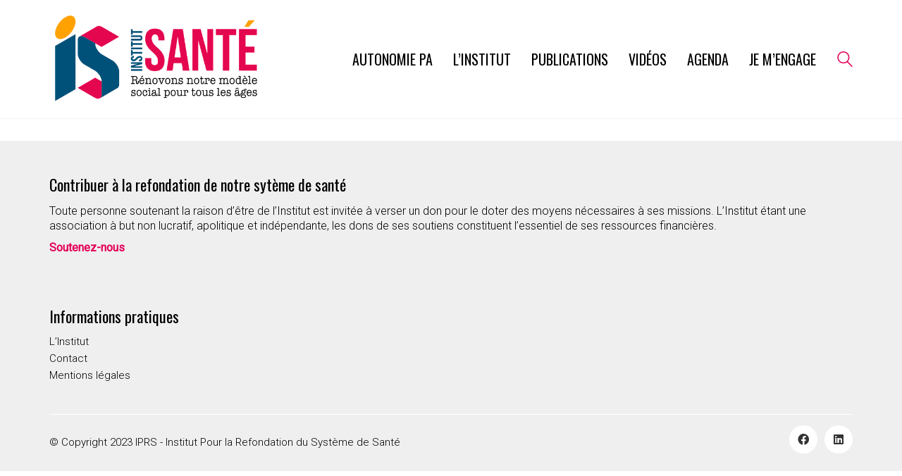

--- FILE ---
content_type: text/html; charset=UTF-8
request_url: https://www.institut-sante.org/transformer-le-chu-et-lhopital-public-frederic-bizard/
body_size: 15542
content:
<!DOCTYPE html>

<html class="no-js" lang="fr-FR">
<head>
    <meta charset="UTF-8">
    <meta name="viewport" content="width=device-width, initial-scale=1.0">

	<title>Refonder le CHU et l&rsquo;hôpital public &#8211; Institut Santé</title>
<link rel="preconnect" href="https://fonts.googleapis.com">
<link rel="preconnect" href="https://fonts.gstatic.com" crossorigin>
<link rel="preload" href="https://fonts.gstatic.com/s/oswald/v41/TK3_WkUHHAIjg75cFRf3bXL8LICs1_FvsUZiYySUhiCXAA.woff" as="font" type="font/woff" crossorigin>
<link rel="preload" href="https://fonts.gstatic.com/s/roboto/v29/KFOlCnqEu92Fr1MmSU5fBBc4AMP6lQ.woff2" as="font" type="font/woff2" crossorigin>
<link rel="preload" href="https://fonts.gstatic.com/s/roboto/v29/KFOmCnqEu92Fr1Mu4mxKKTU1Kg.woff2" as="font" type="font/woff2" crossorigin>
<meta name='robots' content='max-image-preview:large' />
	<style>img:is([sizes="auto" i], [sizes^="auto," i]) { contain-intrinsic-size: 3000px 1500px }</style>
	<link rel='dns-prefetch' href='//fonts.googleapis.com' />
<link rel="alternate" type="application/rss+xml" title="Institut Santé &raquo; Flux" href="https://www.institut-sante.org/feed/" />
<link rel="alternate" type="application/rss+xml" title="Institut Santé &raquo; Flux des commentaires" href="https://www.institut-sante.org/comments/feed/" />
<link rel="alternate" type="text/calendar" title="Institut Santé &raquo; Flux iCal" href="https://www.institut-sante.org/agenda/?ical=1" />
    <meta property="og:type" content="article">
    <meta property="og:title" content="Refonder le CHU et l&rsquo;hôpital public">
    <meta property="og:url" content="https://www.institut-sante.org/transformer-le-chu-et-lhopital-public-frederic-bizard/">
    <meta property="og:site_name" content="Institut Santé">

	
	<script type="text/javascript">
/* <![CDATA[ */
window._wpemojiSettings = {"baseUrl":"https:\/\/s.w.org\/images\/core\/emoji\/15.0.3\/72x72\/","ext":".png","svgUrl":"https:\/\/s.w.org\/images\/core\/emoji\/15.0.3\/svg\/","svgExt":".svg","source":{"concatemoji":"https:\/\/www.institut-sante.org\/wp-includes\/js\/wp-emoji-release.min.js?ver=6.7.4"}};
/*! This file is auto-generated */
!function(i,n){var o,s,e;function c(e){try{var t={supportTests:e,timestamp:(new Date).valueOf()};sessionStorage.setItem(o,JSON.stringify(t))}catch(e){}}function p(e,t,n){e.clearRect(0,0,e.canvas.width,e.canvas.height),e.fillText(t,0,0);var t=new Uint32Array(e.getImageData(0,0,e.canvas.width,e.canvas.height).data),r=(e.clearRect(0,0,e.canvas.width,e.canvas.height),e.fillText(n,0,0),new Uint32Array(e.getImageData(0,0,e.canvas.width,e.canvas.height).data));return t.every(function(e,t){return e===r[t]})}function u(e,t,n){switch(t){case"flag":return n(e,"\ud83c\udff3\ufe0f\u200d\u26a7\ufe0f","\ud83c\udff3\ufe0f\u200b\u26a7\ufe0f")?!1:!n(e,"\ud83c\uddfa\ud83c\uddf3","\ud83c\uddfa\u200b\ud83c\uddf3")&&!n(e,"\ud83c\udff4\udb40\udc67\udb40\udc62\udb40\udc65\udb40\udc6e\udb40\udc67\udb40\udc7f","\ud83c\udff4\u200b\udb40\udc67\u200b\udb40\udc62\u200b\udb40\udc65\u200b\udb40\udc6e\u200b\udb40\udc67\u200b\udb40\udc7f");case"emoji":return!n(e,"\ud83d\udc26\u200d\u2b1b","\ud83d\udc26\u200b\u2b1b")}return!1}function f(e,t,n){var r="undefined"!=typeof WorkerGlobalScope&&self instanceof WorkerGlobalScope?new OffscreenCanvas(300,150):i.createElement("canvas"),a=r.getContext("2d",{willReadFrequently:!0}),o=(a.textBaseline="top",a.font="600 32px Arial",{});return e.forEach(function(e){o[e]=t(a,e,n)}),o}function t(e){var t=i.createElement("script");t.src=e,t.defer=!0,i.head.appendChild(t)}"undefined"!=typeof Promise&&(o="wpEmojiSettingsSupports",s=["flag","emoji"],n.supports={everything:!0,everythingExceptFlag:!0},e=new Promise(function(e){i.addEventListener("DOMContentLoaded",e,{once:!0})}),new Promise(function(t){var n=function(){try{var e=JSON.parse(sessionStorage.getItem(o));if("object"==typeof e&&"number"==typeof e.timestamp&&(new Date).valueOf()<e.timestamp+604800&&"object"==typeof e.supportTests)return e.supportTests}catch(e){}return null}();if(!n){if("undefined"!=typeof Worker&&"undefined"!=typeof OffscreenCanvas&&"undefined"!=typeof URL&&URL.createObjectURL&&"undefined"!=typeof Blob)try{var e="postMessage("+f.toString()+"("+[JSON.stringify(s),u.toString(),p.toString()].join(",")+"));",r=new Blob([e],{type:"text/javascript"}),a=new Worker(URL.createObjectURL(r),{name:"wpTestEmojiSupports"});return void(a.onmessage=function(e){c(n=e.data),a.terminate(),t(n)})}catch(e){}c(n=f(s,u,p))}t(n)}).then(function(e){for(var t in e)n.supports[t]=e[t],n.supports.everything=n.supports.everything&&n.supports[t],"flag"!==t&&(n.supports.everythingExceptFlag=n.supports.everythingExceptFlag&&n.supports[t]);n.supports.everythingExceptFlag=n.supports.everythingExceptFlag&&!n.supports.flag,n.DOMReady=!1,n.readyCallback=function(){n.DOMReady=!0}}).then(function(){return e}).then(function(){var e;n.supports.everything||(n.readyCallback(),(e=n.source||{}).concatemoji?t(e.concatemoji):e.wpemoji&&e.twemoji&&(t(e.twemoji),t(e.wpemoji)))}))}((window,document),window._wpemojiSettings);
/* ]]> */
</script>
<style id='wp-emoji-styles-inline-css'>

	img.wp-smiley, img.emoji {
		display: inline !important;
		border: none !important;
		box-shadow: none !important;
		height: 1em !important;
		width: 1em !important;
		margin: 0 0.07em !important;
		vertical-align: -0.1em !important;
		background: none !important;
		padding: 0 !important;
	}
</style>
<link rel='stylesheet' id='wp-block-library-css' href='https://www.institut-sante.org/wp-includes/css/dist/block-library/style.min.css?ver=6.7.4' media='all' />
<style id='classic-theme-styles-inline-css'>
/*! This file is auto-generated */
.wp-block-button__link{color:#fff;background-color:#32373c;border-radius:9999px;box-shadow:none;text-decoration:none;padding:calc(.667em + 2px) calc(1.333em + 2px);font-size:1.125em}.wp-block-file__button{background:#32373c;color:#fff;text-decoration:none}
</style>
<style id='global-styles-inline-css'>
:root{--wp--preset--aspect-ratio--square: 1;--wp--preset--aspect-ratio--4-3: 4/3;--wp--preset--aspect-ratio--3-4: 3/4;--wp--preset--aspect-ratio--3-2: 3/2;--wp--preset--aspect-ratio--2-3: 2/3;--wp--preset--aspect-ratio--16-9: 16/9;--wp--preset--aspect-ratio--9-16: 9/16;--wp--preset--color--black: #000000;--wp--preset--color--cyan-bluish-gray: #abb8c3;--wp--preset--color--white: #ffffff;--wp--preset--color--pale-pink: #f78da7;--wp--preset--color--vivid-red: #cf2e2e;--wp--preset--color--luminous-vivid-orange: #ff6900;--wp--preset--color--luminous-vivid-amber: #fcb900;--wp--preset--color--light-green-cyan: #7bdcb5;--wp--preset--color--vivid-green-cyan: #00d084;--wp--preset--color--pale-cyan-blue: #8ed1fc;--wp--preset--color--vivid-cyan-blue: #0693e3;--wp--preset--color--vivid-purple: #9b51e0;--wp--preset--gradient--vivid-cyan-blue-to-vivid-purple: linear-gradient(135deg,rgba(6,147,227,1) 0%,rgb(155,81,224) 100%);--wp--preset--gradient--light-green-cyan-to-vivid-green-cyan: linear-gradient(135deg,rgb(122,220,180) 0%,rgb(0,208,130) 100%);--wp--preset--gradient--luminous-vivid-amber-to-luminous-vivid-orange: linear-gradient(135deg,rgba(252,185,0,1) 0%,rgba(255,105,0,1) 100%);--wp--preset--gradient--luminous-vivid-orange-to-vivid-red: linear-gradient(135deg,rgba(255,105,0,1) 0%,rgb(207,46,46) 100%);--wp--preset--gradient--very-light-gray-to-cyan-bluish-gray: linear-gradient(135deg,rgb(238,238,238) 0%,rgb(169,184,195) 100%);--wp--preset--gradient--cool-to-warm-spectrum: linear-gradient(135deg,rgb(74,234,220) 0%,rgb(151,120,209) 20%,rgb(207,42,186) 40%,rgb(238,44,130) 60%,rgb(251,105,98) 80%,rgb(254,248,76) 100%);--wp--preset--gradient--blush-light-purple: linear-gradient(135deg,rgb(255,206,236) 0%,rgb(152,150,240) 100%);--wp--preset--gradient--blush-bordeaux: linear-gradient(135deg,rgb(254,205,165) 0%,rgb(254,45,45) 50%,rgb(107,0,62) 100%);--wp--preset--gradient--luminous-dusk: linear-gradient(135deg,rgb(255,203,112) 0%,rgb(199,81,192) 50%,rgb(65,88,208) 100%);--wp--preset--gradient--pale-ocean: linear-gradient(135deg,rgb(255,245,203) 0%,rgb(182,227,212) 50%,rgb(51,167,181) 100%);--wp--preset--gradient--electric-grass: linear-gradient(135deg,rgb(202,248,128) 0%,rgb(113,206,126) 100%);--wp--preset--gradient--midnight: linear-gradient(135deg,rgb(2,3,129) 0%,rgb(40,116,252) 100%);--wp--preset--font-size--small: 13px;--wp--preset--font-size--medium: 20px;--wp--preset--font-size--large: 36px;--wp--preset--font-size--x-large: 42px;--wp--preset--spacing--20: 0.44rem;--wp--preset--spacing--30: 0.67rem;--wp--preset--spacing--40: 1rem;--wp--preset--spacing--50: 1.5rem;--wp--preset--spacing--60: 2.25rem;--wp--preset--spacing--70: 3.38rem;--wp--preset--spacing--80: 5.06rem;--wp--preset--shadow--natural: 6px 6px 9px rgba(0, 0, 0, 0.2);--wp--preset--shadow--deep: 12px 12px 50px rgba(0, 0, 0, 0.4);--wp--preset--shadow--sharp: 6px 6px 0px rgba(0, 0, 0, 0.2);--wp--preset--shadow--outlined: 6px 6px 0px -3px rgba(255, 255, 255, 1), 6px 6px rgba(0, 0, 0, 1);--wp--preset--shadow--crisp: 6px 6px 0px rgba(0, 0, 0, 1);}:where(.is-layout-flex){gap: 0.5em;}:where(.is-layout-grid){gap: 0.5em;}body .is-layout-flex{display: flex;}.is-layout-flex{flex-wrap: wrap;align-items: center;}.is-layout-flex > :is(*, div){margin: 0;}body .is-layout-grid{display: grid;}.is-layout-grid > :is(*, div){margin: 0;}:where(.wp-block-columns.is-layout-flex){gap: 2em;}:where(.wp-block-columns.is-layout-grid){gap: 2em;}:where(.wp-block-post-template.is-layout-flex){gap: 1.25em;}:where(.wp-block-post-template.is-layout-grid){gap: 1.25em;}.has-black-color{color: var(--wp--preset--color--black) !important;}.has-cyan-bluish-gray-color{color: var(--wp--preset--color--cyan-bluish-gray) !important;}.has-white-color{color: var(--wp--preset--color--white) !important;}.has-pale-pink-color{color: var(--wp--preset--color--pale-pink) !important;}.has-vivid-red-color{color: var(--wp--preset--color--vivid-red) !important;}.has-luminous-vivid-orange-color{color: var(--wp--preset--color--luminous-vivid-orange) !important;}.has-luminous-vivid-amber-color{color: var(--wp--preset--color--luminous-vivid-amber) !important;}.has-light-green-cyan-color{color: var(--wp--preset--color--light-green-cyan) !important;}.has-vivid-green-cyan-color{color: var(--wp--preset--color--vivid-green-cyan) !important;}.has-pale-cyan-blue-color{color: var(--wp--preset--color--pale-cyan-blue) !important;}.has-vivid-cyan-blue-color{color: var(--wp--preset--color--vivid-cyan-blue) !important;}.has-vivid-purple-color{color: var(--wp--preset--color--vivid-purple) !important;}.has-black-background-color{background-color: var(--wp--preset--color--black) !important;}.has-cyan-bluish-gray-background-color{background-color: var(--wp--preset--color--cyan-bluish-gray) !important;}.has-white-background-color{background-color: var(--wp--preset--color--white) !important;}.has-pale-pink-background-color{background-color: var(--wp--preset--color--pale-pink) !important;}.has-vivid-red-background-color{background-color: var(--wp--preset--color--vivid-red) !important;}.has-luminous-vivid-orange-background-color{background-color: var(--wp--preset--color--luminous-vivid-orange) !important;}.has-luminous-vivid-amber-background-color{background-color: var(--wp--preset--color--luminous-vivid-amber) !important;}.has-light-green-cyan-background-color{background-color: var(--wp--preset--color--light-green-cyan) !important;}.has-vivid-green-cyan-background-color{background-color: var(--wp--preset--color--vivid-green-cyan) !important;}.has-pale-cyan-blue-background-color{background-color: var(--wp--preset--color--pale-cyan-blue) !important;}.has-vivid-cyan-blue-background-color{background-color: var(--wp--preset--color--vivid-cyan-blue) !important;}.has-vivid-purple-background-color{background-color: var(--wp--preset--color--vivid-purple) !important;}.has-black-border-color{border-color: var(--wp--preset--color--black) !important;}.has-cyan-bluish-gray-border-color{border-color: var(--wp--preset--color--cyan-bluish-gray) !important;}.has-white-border-color{border-color: var(--wp--preset--color--white) !important;}.has-pale-pink-border-color{border-color: var(--wp--preset--color--pale-pink) !important;}.has-vivid-red-border-color{border-color: var(--wp--preset--color--vivid-red) !important;}.has-luminous-vivid-orange-border-color{border-color: var(--wp--preset--color--luminous-vivid-orange) !important;}.has-luminous-vivid-amber-border-color{border-color: var(--wp--preset--color--luminous-vivid-amber) !important;}.has-light-green-cyan-border-color{border-color: var(--wp--preset--color--light-green-cyan) !important;}.has-vivid-green-cyan-border-color{border-color: var(--wp--preset--color--vivid-green-cyan) !important;}.has-pale-cyan-blue-border-color{border-color: var(--wp--preset--color--pale-cyan-blue) !important;}.has-vivid-cyan-blue-border-color{border-color: var(--wp--preset--color--vivid-cyan-blue) !important;}.has-vivid-purple-border-color{border-color: var(--wp--preset--color--vivid-purple) !important;}.has-vivid-cyan-blue-to-vivid-purple-gradient-background{background: var(--wp--preset--gradient--vivid-cyan-blue-to-vivid-purple) !important;}.has-light-green-cyan-to-vivid-green-cyan-gradient-background{background: var(--wp--preset--gradient--light-green-cyan-to-vivid-green-cyan) !important;}.has-luminous-vivid-amber-to-luminous-vivid-orange-gradient-background{background: var(--wp--preset--gradient--luminous-vivid-amber-to-luminous-vivid-orange) !important;}.has-luminous-vivid-orange-to-vivid-red-gradient-background{background: var(--wp--preset--gradient--luminous-vivid-orange-to-vivid-red) !important;}.has-very-light-gray-to-cyan-bluish-gray-gradient-background{background: var(--wp--preset--gradient--very-light-gray-to-cyan-bluish-gray) !important;}.has-cool-to-warm-spectrum-gradient-background{background: var(--wp--preset--gradient--cool-to-warm-spectrum) !important;}.has-blush-light-purple-gradient-background{background: var(--wp--preset--gradient--blush-light-purple) !important;}.has-blush-bordeaux-gradient-background{background: var(--wp--preset--gradient--blush-bordeaux) !important;}.has-luminous-dusk-gradient-background{background: var(--wp--preset--gradient--luminous-dusk) !important;}.has-pale-ocean-gradient-background{background: var(--wp--preset--gradient--pale-ocean) !important;}.has-electric-grass-gradient-background{background: var(--wp--preset--gradient--electric-grass) !important;}.has-midnight-gradient-background{background: var(--wp--preset--gradient--midnight) !important;}.has-small-font-size{font-size: var(--wp--preset--font-size--small) !important;}.has-medium-font-size{font-size: var(--wp--preset--font-size--medium) !important;}.has-large-font-size{font-size: var(--wp--preset--font-size--large) !important;}.has-x-large-font-size{font-size: var(--wp--preset--font-size--x-large) !important;}
:where(.wp-block-post-template.is-layout-flex){gap: 1.25em;}:where(.wp-block-post-template.is-layout-grid){gap: 1.25em;}
:where(.wp-block-columns.is-layout-flex){gap: 2em;}:where(.wp-block-columns.is-layout-grid){gap: 2em;}
:root :where(.wp-block-pullquote){font-size: 1.5em;line-height: 1.6;}
</style>
<link rel='stylesheet' id='rs-plugin-settings-css' href='https://www.institut-sante.org/wp-content/plugins/revslider/public/assets/css/rs6.css?ver=6.4.6' media='all' />
<style id='rs-plugin-settings-inline-css'>
#rs-demo-id {}
</style>
<link rel='stylesheet' id='cf-front-css' href='https://www.institut-sante.org/wp-content/plugins/caldera-forms/assets/build/css/caldera-forms-front.min.css?ver=1.9.6' media='all' />
<link rel='stylesheet' id='kalium-bootstrap-css-css' href='https://www.institut-sante.org/wp-content/themes/kalium/assets/css/bootstrap.min.css?ver=3.18.001' media='all' />
<link rel='stylesheet' id='kalium-theme-base-css-css' href='https://www.institut-sante.org/wp-content/themes/kalium/assets/css/base.min.css?ver=3.18.001' media='all' />
<link rel='stylesheet' id='kalium-theme-style-new-css-css' href='https://www.institut-sante.org/wp-content/themes/kalium/assets/css/new/style.min.css?ver=3.18.001' media='all' />
<link rel='stylesheet' id='kalium-theme-other-css-css' href='https://www.institut-sante.org/wp-content/themes/kalium/assets/css/other.min.css?ver=3.18.001' media='all' />
<link rel='stylesheet' id='kalium-style-css-css' href='https://www.institut-sante.org/wp-content/themes/kalium/style.css?ver=3.18.001' media='all' />
<link rel='stylesheet' id='custom-skin-css' href='https://www.institut-sante.org/wp-content/themes/kalium/assets/css/custom-skin.css?ver=0a2738112b7de5ded33a401f519bcfe4' media='all' />
<link rel='stylesheet' id='typolab-oswald-font-1-css' href='https://fonts.googleapis.com/css2?family=Oswald&#038;display=swap&#038;ver=3.18' media='all' />
<link rel='stylesheet' id='typolab-roboto-font-2-css' href='https://fonts.googleapis.com/css2?family=Roboto%3Awght%40300%3B400&#038;display=swap&#038;ver=3.18' media='all' />
    <script type="text/javascript">
		var ajaxurl = ajaxurl || 'https://www.institut-sante.org/wp-admin/admin-ajax.php';
		    </script>
	
<style data-font-appearance-settings>h1, .h1, .section-title h1 {
	font-size: 42px;
}
h2, .h2, .single-post .post-comments--section-title h2, .section-title h2 {
	font-size: 34px;
}
h3, .h3, .section-title h3 {
	font-size: 24px;
}


h6, .h6 {
	font-size: 20px;
	letter-spacing: 2px;
	text-transform: uppercase;
}
p, .section-title p {
	font-size: 17px;
}





.main-header.menu-type-standard-menu .standard-menu-container div.menu>ul>li>a, .main-header.menu-type-standard-menu .standard-menu-container ul.menu>li>a {
	font-size: 20px;
}



.top-menu-container .top-menu ul li a {
	font-size: 22px;
}</style>
<style data-custom-selectors>.font-1{font-family:"Oswald";font-style:normal;font-weight:normal}.main-header.menu-type-standard-menu .standard-menu-container div.menu>ul>li>a, .main-header.menu-type-standard-menu .standard-menu-container ul.menu>li>a, .main-header.menu-type-standard-menu .standard-menu-container div.menu>ul ul li a, .main-header.menu-type-standard-menu .standard-menu-container ul.menu ul li a{font-family:"Oswald";font-style:normal;font-weight:normal}h1, h2, h3, h4, h5, h6{font-family:"Oswald";font-style:normal;font-weight:normal}</style>
<style data-custom-selectors>.font-2{font-family:"Roboto";font-style:normal;font-weight:normal}body, p{font-family:"Roboto";font-style:normal;font-weight:300}</style><script type="text/javascript" src="https://www.institut-sante.org/wp-includes/js/jquery/jquery.min.js?ver=3.7.1" id="jquery-core-js"></script>
<script type="text/javascript" src="https://www.institut-sante.org/wp-includes/js/jquery/jquery-migrate.min.js?ver=3.4.1" id="jquery-migrate-js"></script>
<script type="text/javascript" src="https://www.institut-sante.org/wp-content/plugins/revslider/public/assets/js/rbtools.min.js?ver=6.4.4" id="tp-tools-js"></script>
<script type="text/javascript" src="https://www.institut-sante.org/wp-content/plugins/revslider/public/assets/js/rs6.min.js?ver=6.4.6" id="revmin-js"></script>
<script></script><link rel="https://api.w.org/" href="https://www.institut-sante.org/wp-json/" /><link rel="alternate" title="JSON" type="application/json" href="https://www.institut-sante.org/wp-json/wp/v2/pages/744" /><link rel="EditURI" type="application/rsd+xml" title="RSD" href="https://www.institut-sante.org/xmlrpc.php?rsd" />
<meta name="generator" content="WordPress 6.7.4" />
<link rel="canonical" href="https://www.institut-sante.org/transformer-le-chu-et-lhopital-public-frederic-bizard/" />
<link rel='shortlink' href='https://www.institut-sante.org/?p=744' />
<link rel="alternate" title="oEmbed (JSON)" type="application/json+oembed" href="https://www.institut-sante.org/wp-json/oembed/1.0/embed?url=https%3A%2F%2Fwww.institut-sante.org%2Ftransformer-le-chu-et-lhopital-public-frederic-bizard%2F" />
<link rel="alternate" title="oEmbed (XML)" type="text/xml+oembed" href="https://www.institut-sante.org/wp-json/oembed/1.0/embed?url=https%3A%2F%2Fwww.institut-sante.org%2Ftransformer-le-chu-et-lhopital-public-frederic-bizard%2F&#038;format=xml" />
<meta name="tec-api-version" content="v1"><meta name="tec-api-origin" content="https://www.institut-sante.org"><link rel="alternate" href="https://www.institut-sante.org/wp-json/tribe/events/v1/" /><style id="theme-custom-css">.blog h1.page-heading--title,.tours-title h1,.tickets .section-title h1, .destinations-title.section-title h1 {color: #4484CE;}.page-heading--description p {line-height: 26px;}.wrapper a:after, footer.main-footer a:after {background-color: #FBCE00;}header.main-header {border-bottom: 1px solid rgba(0,0,0,0.05);}.bullet-bar .tp-bullet {height: 2px;}.mobile-menu-wrapper.mobile-menu-fullscreen+.mobile-menu-overlay {background: rgba(68,132,206,0.9);}.services-row {padding: 50px 0;}.service-box {padding: 0 20px;line-height: 24px;}.service-box .retina-icon {width: 64px;margin: 0 auto;margin-bottom: 25px;}.more-link {border: none;position: absolute;top: 0px;right: 0px;min-width: auto;}.more-link .show-more {padding:0px;margin: 0px;}.more-link .show-more .reveal-button {border: none;}.more-link .show-more .reveal-button a {background: #FBCE00;border-radius: 50px;-webkit-border-radius: 3px;-moz-border-radius: 3px;color: #222;width: auto;padding: 12px 25px;}.more-link .show-more .reveal-button a:hover {background: #ffda2f; }.more-link .show-more .reveal-button a:before {content: \"»\";margin-left: 10px;float: right;line-height : 1}.homepage-city-break .wpb_wrapper .section-title {text-align: center;padding: 50px 0;}.homepage-city-break .wpb_wrapper .section-title h2 {color: #FFF;}.homepage-city-break .wpb_wrapper .section-title p {color: #FFF;}.homepage-news {padding: 35px 0 0 0;}.homepage-news .wpb_wrapper .section-title>h2 {margin: 0px }.booking-widget  {padding: 0px;margin: 0px;}.booking-widget .bos_searchbox_widget_class {    padding: 0;}.booking-widget #flexi_searchbox select {border: none;padding-left: 7px;padding-right: 7px;border-radius: 3px;-webkit-border-radius: 3px;-moz-border-radius: 3px;}.booking-widget #flexi_searchbox #b_searchboxInc .b_submitButton_wrapper {margin-top: 7px; }.booking-widget #flexi_searchbox #b_searchboxInc #b_destination {width: 100%;padding: 15px !important;}.booking-widget #flexi_searchbox h4 {margin-bottom: 10px;}.booking-widget #flexi_searchbox h3 {display: none;}.booking-widget #flexi_searchbox #b_searchboxInc .b_submitButton_wrapper {width: 10%;float: left;clear: none;padding: 20px 0px 0px 15px;}.booking-widget #flexi_searchbox select {margin-right: 10px;}.booking-widget .wpb_widgetised_column {margin-bottom: 0px;padding: 35px 0;}.homepage-destinations-title {text-align: center;}.homepage-destinations.lab-portfolio-items .portfolio-title-holder {margin-bottom: 0px;}.homepage-destinations .portfolio-holder .thumb,.destinations .portfolio-holder .item-box.wow.animated .thumb .hover-state,.destinations .portfolio-holder .portfolio-item.masonry-portfolio-item .masonry-box .masonry-thumb {border-radius: 3px;-webkit-border-radius: 3px;-moz-border-radius: 3px;}.destinations .portfolio-title-holder {display: none;}.feature-block .text-block h2 {line-height: 1.3;margin-top: 0px;}.feature-block .text-block p {line-height: 1.8;}.feature-block .text-block {    padding: 35px 100px;}.blog .page-heading--title-section {padding: 30px 0px 10px 0px;text-align: center;}.blog-posts .post-item .post-details .post-meta.category {display: none;}.blog-posts .post-item .post-details .post-title a:after {display: none;}.blog-posts .post-item .post-details .post-title {line-height: 30px;}.blog-posts .post-item .post-details .post-meta i {display: none;}.blog-posts .post-item .post-details .post-meta.date,.wpb_wrapper .lab-blog-posts .blog-post-entry .blog-post-content-container .blog-post-date {    letter-spacing: 2px;} .blog-holder .isotope-item .box-holder .post-info .details {margin-top: 0px;}.blog-posts .post-item.template-standard .post-details {border-color: transparent;padding: 23px 25px;background: #FFF;    border-bottom-left-radius: 3px;    border-bottom-right-radius: 3px;border: 1px solid #EEE;border-top: none;}.blog-posts .post-item.template-standard .post-thumbnail {border: none;}.wpb_wrapper .lab-blog-posts .blog-post-entry .blog-post-content-container {    background: #FFF;border: none;border-bottom-left-radius: 3px;border-bottom-right-radius: 3px;}.wpb_wrapper .lab-blog-posts .blog-post-entry .blog-post-image img {border-top-left-radius: 3px;-webkit-border-top-left-radius: 3px;-moz-border-top-left-radius: 3px;border-top-right-radius: 3px;-webkit-border-top-right-radius: 3px;-moz-border-top-right-radius: 3px;}.blog-posts .post-item.template-standard {border-radius: 3px;-webkit-border-radius: 3px;-moz-border-radius: 3px;}.wpb_wrapper .lab-blog-posts .blog-post-entry {border: none;    box-shadow: 0px 5px 5px -5px rgba(0,0,0,0.1);transition: all 0.3s;}.wpb_wrapper .lab-blog-posts .blog-post-entry:hover {    border: none;    box-shadow: 0px 15px 45px rgba(0,0,0,0.05);}.hover-display {border-radius: 3px;-webkit-border-radius: 3px;-moz-border-radius: 3px;}.wpb_wrapper .lab-blog-posts .blog-post-entry {border-color: transparent;}.blog-posts .post-item .post-thumbnail a img {    border-top-left-radius: 3px;    border-top-right-radius: 3px;}.blog-holder .isotope-item .box-holder .post-info h2 a:hover {    color: #4484ce;}.single-blog-holder .comments-holder {background: #EEE;}.comment-form textarea {background-image: linear-gradient(#EFEFEF 1px, transparent 1px);border-bottom-color: #EFEFEF !important;}.comment-form input, .comment-form textarea {border-bottom-color: #EFEFEF;}.form-submit .button {margin: 0px;border-radius: 3px;}.single-post .post-comments--list .comment-respond {border-radius: 3px;box-shadow: 0px 5px 5px -5px rgba(0,0,0,0.1);}.single-post .post-comments--list .comment .commenter-details .comment-text p {line-height: 1.5;}.single-post .post-comments--list .comment .commenter-image .comment-connector {    border-color: #DDD;}.destinations .hover-state {background: rgba(0,0,0,0.2);opacity: 1;    -webkit-opacity: 1;    -moz-opacity: 1;    filter: alpha(opacity=100);}.destinations-title {text-align: center;}.destinations .hover-state .info h3 {    opacity: 1;    -webkit-opacity: 1;    -moz-opacity: 1;    filter: alpha(opacity=100);    text-shadow: 0px 5px 25px rgba(0, 0, 0, 0.15);}.tickets .ninja-forms-field.form-button {width: 100%;background: #fbce00;}.tickets .ninja-forms-field {padding: 10px;border: none;color: #222;background: #EEE;border: 1px solid rgba(255,255,255,0.2);}.tickets .section-title h1 {color: #FFF;}.tickets .section-title p {color: #FFF;}.wpb-js-composer .tickets .vc_tta-color-white.vc_tta-style-flat .vc_tta-tab>a {    background-color: rgba(255,255,255,0.8);}.wpb-js-composer .tickets .vc_tta-color-white.vc_tta-style-flat .vc_tta-tab.vc_active>a {    background-color: #FFF;}.main-header.menu-type-standard-menu .standard-menu-container div.menu>ul ul li a:after, .main-header.menu-type-standard-menu .standard-menu-container ul.menu ul li a:after {    background-color: transparent !important;}.portfolio-holder .item-box .photo .on-hover,.portfolio-holder .item-box .photo img {border-radius: 3px;-webkit-border-radius: 3px;-moz-border-radius: 3px;}.tours .product-filter {text-align: center;}.tours-title {text-align: center;}.product-filter ul li.active a {    color: #4484ce;}.portfolio-holder .item-box .info h3 a {color: #222;} .contact-form input,.contact-form .send {border-radius: 3px;-webkit-border-radius: 3px;-moz-border-radius: 3px;} .contact-form input {border-top-left-radius: 0px;-webkit-border-top-left-radius: 0px;-moz-border-top-left-radius: 0px;border-bottom-left-radius: 0px;-webkit-border-bottom-left-radius: 0px;-moz-border-bottom-left-radius: 0px;} .contact-form label {background: #FFF;border: none;padding: 12px;border-top-left-radius: 3px;-webkit-border-top-left-radius: 3px;-moz-border-top-left-radius: 3px;border-bottom-left-radius: 3px;-webkit-border-bottom-left-radius: 3px;-moz-border-bottom-left-radius: 3px;} .contact-form .labeled-textarea-row label{width: 100%;border-top-right-radius: 3px;-webkit-border-top-right-radius: 3px;-moz-border-top-right-radius: 3px;} .contact-form .form-group .placeholder.ver-two {border-top-left-radius: 3px;-webkit-border-top-left-radius: 3px;-moz-border-top-left-radius: 3px;border-top-right-radius: 3px;-webkit-border-top-right-radius: 3px;-moz-border-top-right-radius: 3px;} .contact-form textarea {border-bottom-left-radius: 3px;-webkit-border-bottom-left-radius: 3px;-moz-border-bottom-left-radius: 3px;border-bottom-right-radius: 3px;-webkit-border-bottom-right-radius: 3px;-moz-border-bottom-right-radius: 3px;}.contact-form-area {padding: 50px 0px;}footer.main-footer .footer--widgets .widget li {padding: 0px;margin-bottom: 5px;}footer .footer--widgets ul li a {color: #666;}.site-footer .footer-widgets {margin-bottom: 5px;}.main-footer .footer-bottom-content {padding: 15px 0 ;}.tours-title .section-title,.tickets .section-title, .destinations-title.section-title {padding: 50px 0;}@media screen and (max-width: 1400px) {.feature-block .wpb_single_image img {max-width: none;width: auto;}}@media screen and (max-width: 1200px) {.more-link {position: relative;}}@media screen and (min-width: 1024px) {.booking-widget #flexi_searchbox select {-webkit-appearance: none;-moz-appearance: none;appearance: none;}}@media screen and (min-width: 992px) {.homepage-news .wpb_wrapper .lab-blog-posts .blog-post-column {margin: 0px }.feature-block .text-block {padding: 15px 40px;}}@media screen and (max-width: 768px) {.footer-widgets .widget-area.widgets--columned-layout>.widget {margin-bottom: 20px;}}@media screen and (max-width: 768px) {.feature-block .text-block {padding: 15px 20px;} .contact-form .send {width: 100%;}.footer-widgets .widget-area.widgets--columned-layout>.widget {width: 50%;float: left;}.main-footer .footer-collapse-link {padding: 10px;}.main-footer .footer-collapse-link span {width: 6px;height: 6px;}.blog .page-heading--title-section,.tours-title .section-title,.tickets .section-title, .destinations-title.section-title {text-align: left;padding: 20px 0px;margin: 0px;}.homepage-news .wpb_wrapper .lab-blog-posts {margin: 0px;}.homepage-news .wpb_wrapper .lab-blog-posts .blog-post-column {margin-bottom: 20px;padding: 0px;}.homepage-news .wpb_wrapper .lab-blog-posts .blog-post-column:nth-child(3) {margin-bottom: 0px;}.more-link .show-more .reveal-button {min-width: 100%;}.more-link .show-more {margin: 20px 0;}.more-link {padding: 0px;}.more-link .show-more .reveal-button a {width: 100%;text-align: left;}.contact-form-area {padding: 20px 0 0 0;}.tours .product-filter {text-align: left;}.services {padding: 20px 0;}.service-box {padding: 0;line-height: 24px;}.main-header.menu-type-standard-menu .standard-menu-container.menu-skin-main .menu-bar .ham,.main-header.menu-type-standard-menu .standard-menu-container.menu-skin-main .menu-bar .ham:after, .main-header.menu-type-standard-menu .standard-menu-container.menu-skin-main .menu-bar .ham:before {  background: #4484CE;}  .booking-widget #flexi_searchbox #b_searchboxInc .b_submitButton_wrapper {width: 100%;padding: 0px;}.booking-widget #flexi_searchbox #b_searchboxInc .b_submitButton_wrapper .b_submitButton {width: 100%;}.booking-widget .blog-sidebar .sidebar-box-holder {margin: 0px;}.booking-widget #flexi_searchbox #b_searchboxInc {padding: 0px;}.mobile-menu-wrapper .mobile-menu-container .search-form label {color: #FFF;}.search-field::-webkit-input-placeholder { color: #FFF;}.search-field::-moz-placeholder {   color: #FFF;}.search-field:-ms-input-placeholder {   color: #FFF;}.search-field:-moz-placeholder {   color: #FFF;}.service-box .retina-icon {width: 32px;}.destinations-title.section-title {padding-bottom: 0px;}}.example { color: red !important;}.footer-widgets .widget-area.widgets--columned-layout > .widget {    float: left;    width: 100%;}.woocommerce .shop-categories .product-category-col > .product-category .woocommerce-loop-category__title .count, .woocommerce .shop-categories .product-category-col > .product-category h3 .count {    display: none;}.main-header.menu-type-standard-menu .standard-menu-container.menu-skin-main div.menu > ul > li > a, .main-header.menu-type-standard-menu .standard-menu-container.menu-skin-main ul.menu > li > a {    color: #000;}.caldera-grid label {    display: inline-block;    max-width: 100%;color: #000000;    margin-bottom: 5px;    font-weight: 400;}#content .wpb_alert p:last-child, #content .wpb_text_column :last-child, #content .wpb_text_column p:last-child, .vc_message_box>p:last-child, .wpb_alert p:last-child, .wpb_text_column :last-child, .wpb_text_column p:last-child {    margin-bottom: 30px;}.widget-area .widget li a, .widget ul ul a:before {    color: #000;}.vc_separator h4 {  line-height: 1em;  font-size: 200%;  margin: 0;  word-wrap: break-word;  flex: 0 1 auto;}</style><style data-appended-custom-css="true">.site-header {position: absolute; left: 0; right: 0;}</style>					<link rel="shortcut icon" href="https://www.institut-sante.org/wp-content/uploads/2023/05/IS-logo-v3-F3e-Favicon-128-pxl.png">
							<link rel="apple-touch-icon" href="https://www.institut-sante.org/wp-content/uploads/2023/05/IS-logo-v3-F3e-Favicon-128-pxl.png">
			<link rel="apple-touch-icon" sizes="180x180" href="https://www.institut-sante.org/wp-content/uploads/2023/05/IS-logo-v3-F3e-Favicon-128-pxl.png">
				<script>var mobile_menu_breakpoint = 768;</script><style data-appended-custom-css="true">@media screen and (min-width:769px) { .mobile-menu-wrapper,.mobile-menu-overlay,.header-block__item--mobile-menu-toggle {display: none;} }</style><style data-appended-custom-css="true">@media screen and (max-width:768px) { .header-block__item--standard-menu-container {display: none;} }</style><style>.recentcomments a{display:inline !important;padding:0 !important;margin:0 !important;}</style><!-- Tracking code easily added by NK Google Analytics -->
<script type="text/javascript"> 
(function(i,s,o,g,r,a,m){i['GoogleAnalyticsObject']=r;i[r]=i[r]||function(){ 
(i[r].q=i[r].q||[]).push(arguments)},i[r].l=1*new Date();a=s.createElement(o), 
m=s.getElementsByTagName(o)[0];a.async=1;a.src=g;m.parentNode.insertBefore(a,m) 
})(window,document,'script','https://www.google-analytics.com/analytics.js','ga'); 
ga('create', 'UA-116904240-1', 'auto'); 
ga('send', 'pageview'); 
</script> 
<meta name="generator" content="Powered by WPBakery Page Builder - drag and drop page builder for WordPress."/>
<meta name="generator" content="Powered by Slider Revolution 6.4.6 - responsive, Mobile-Friendly Slider Plugin for WordPress with comfortable drag and drop interface." />
<script type="text/javascript">function setREVStartSize(e){
			//window.requestAnimationFrame(function() {				 
				window.RSIW = window.RSIW===undefined ? window.innerWidth : window.RSIW;	
				window.RSIH = window.RSIH===undefined ? window.innerHeight : window.RSIH;	
				try {								
					var pw = document.getElementById(e.c).parentNode.offsetWidth,
						newh;
					pw = pw===0 || isNaN(pw) ? window.RSIW : pw;
					e.tabw = e.tabw===undefined ? 0 : parseInt(e.tabw);
					e.thumbw = e.thumbw===undefined ? 0 : parseInt(e.thumbw);
					e.tabh = e.tabh===undefined ? 0 : parseInt(e.tabh);
					e.thumbh = e.thumbh===undefined ? 0 : parseInt(e.thumbh);
					e.tabhide = e.tabhide===undefined ? 0 : parseInt(e.tabhide);
					e.thumbhide = e.thumbhide===undefined ? 0 : parseInt(e.thumbhide);
					e.mh = e.mh===undefined || e.mh=="" || e.mh==="auto" ? 0 : parseInt(e.mh,0);		
					if(e.layout==="fullscreen" || e.l==="fullscreen") 						
						newh = Math.max(e.mh,window.RSIH);					
					else{					
						e.gw = Array.isArray(e.gw) ? e.gw : [e.gw];
						for (var i in e.rl) if (e.gw[i]===undefined || e.gw[i]===0) e.gw[i] = e.gw[i-1];					
						e.gh = e.el===undefined || e.el==="" || (Array.isArray(e.el) && e.el.length==0)? e.gh : e.el;
						e.gh = Array.isArray(e.gh) ? e.gh : [e.gh];
						for (var i in e.rl) if (e.gh[i]===undefined || e.gh[i]===0) e.gh[i] = e.gh[i-1];
											
						var nl = new Array(e.rl.length),
							ix = 0,						
							sl;					
						e.tabw = e.tabhide>=pw ? 0 : e.tabw;
						e.thumbw = e.thumbhide>=pw ? 0 : e.thumbw;
						e.tabh = e.tabhide>=pw ? 0 : e.tabh;
						e.thumbh = e.thumbhide>=pw ? 0 : e.thumbh;					
						for (var i in e.rl) nl[i] = e.rl[i]<window.RSIW ? 0 : e.rl[i];
						sl = nl[0];									
						for (var i in nl) if (sl>nl[i] && nl[i]>0) { sl = nl[i]; ix=i;}															
						var m = pw>(e.gw[ix]+e.tabw+e.thumbw) ? 1 : (pw-(e.tabw+e.thumbw)) / (e.gw[ix]);					
						newh =  (e.gh[ix] * m) + (e.tabh + e.thumbh);
					}				
					if(window.rs_init_css===undefined) window.rs_init_css = document.head.appendChild(document.createElement("style"));					
					document.getElementById(e.c).height = newh+"px";
					window.rs_init_css.innerHTML += "#"+e.c+"_wrapper { height: "+newh+"px }";				
				} catch(e){
					console.log("Failure at Presize of Slider:" + e)
				}					   
			//});
		  };</script>
<noscript><style> .wpb_animate_when_almost_visible { opacity: 1; }</style></noscript></head>
<body class="page-template-default page page-id-744 tribe-no-js header-absolute wpb-js-composer js-comp-ver-7.4 vc_responsive">

<div class="mobile-menu-wrapper mobile-menu-slide">

    <div class="mobile-menu-container">

		<ul id="menu-menu-principal" class="menu"><li id="menu-item-3818" class="menu-item menu-item-type-taxonomy menu-item-object-category menu-item-3818"><a href="https://www.institut-sante.org/category/autonomie-pa/">AUTONOMIE PA</a></li>
<li id="menu-item-789" class="menu-item menu-item-type-post_type menu-item-object-page menu-item-has-children menu-item-789"><a href="https://www.institut-sante.org/consultation-citoyenne/">L&rsquo;INSTITUT</a>
<ul class="sub-menu">
	<li id="menu-item-424" class="menu-item menu-item-type-custom menu-item-object-custom menu-item-has-children menu-item-424"><a href="#">INSTANCES</a>
	<ul class="sub-menu">
		<li id="menu-item-180" class="menu-item menu-item-type-post_type menu-item-object-page menu-item-180"><a href="https://www.institut-sante.org/le-conseil-dorientation-strategique-cos/">Le Comité d’Orientation Stratégique (COS)</a></li>
		<li id="menu-item-192" class="menu-item menu-item-type-post_type menu-item-object-page menu-item-192"><a href="https://www.institut-sante.org/le-college-des-personnalites-qualifiees-cpq/">Le Collège des personnalités qualifiées (CPQ)</a></li>
		<li id="menu-item-331" class="menu-item menu-item-type-post_type menu-item-object-page menu-item-331"><a href="https://www.institut-sante.org/delegations-regionales/">Les Délégations régionales</a></li>
		<li id="menu-item-195" class="menu-item menu-item-type-post_type menu-item-object-page menu-item-195"><a href="https://www.institut-sante.org/le-bureau/">Le bureau</a></li>
	</ul>
</li>
	<li id="menu-item-93" class="menu-item menu-item-type-post_type menu-item-object-page menu-item-93"><a href="https://www.institut-sante.org/engagement/">ENGAGEMENTS</a></li>
	<li id="menu-item-73" class="menu-item menu-item-type-post_type menu-item-object-page menu-item-73"><a href="https://www.institut-sante.org/objectifs/">OBJECTIFS</a></li>
</ul>
</li>
<li id="menu-item-317" class="menu-item menu-item-type-taxonomy menu-item-object-category menu-item-has-children menu-item-317"><a href="https://www.institut-sante.org/category/publications/">PUBLICATIONS</a>
<ul class="sub-menu">
	<li id="menu-item-3961" class="menu-item menu-item-type-post_type menu-item-object-post menu-item-3961"><a href="https://www.institut-sante.org/lettre-de-linstitut-sante-aux-maires-de-france-pour-une-reforme-de-la-sante-ancree-dans-les-territoires/">Lettre de l’Institut Santé aux Maires de France : Pour une réforme de la santé  ancrée dans les territoires !</a></li>
	<li id="menu-item-3947" class="menu-item menu-item-type-post_type menu-item-object-post menu-item-3947"><a href="https://www.institut-sante.org/contre-budget-sante-2026-3-novembre-2025/">Contre-budget santé 2026 – 3 novembre 2025</a></li>
	<li id="menu-item-3922" class="menu-item menu-item-type-post_type menu-item-object-post menu-item-3922"><a href="https://www.institut-sante.org/contre-budget-sante-2026-communique-de-presse-3-novembre-2025/">Contre-budget santé 2026 – Communiqué de Presse – 3 novembre 2025</a></li>
	<li id="menu-item-3879" class="menu-item menu-item-type-post_type menu-item-object-post menu-item-3879"><a href="https://www.institut-sante.org/refondation-de-la-prise-en-charge-de-la-perte-dautonomie-des-personnes-agees-en-france-synthese-du-rapport-septembre-2025/">Refondation de la prise en charge de la perte d’autonomie des personnes âgées en France – Synthèse du rapport – Septembre 2025</a></li>
	<li id="menu-item-3880" class="menu-item menu-item-type-post_type menu-item-object-post menu-item-3880"><a href="https://www.institut-sante.org/refondation-de-la-prise-en-charge-de-la-perte-dautonomie-des-personnes-agees-en-france-rapport-complet-septembre-2025/">Refondation de la prise en charge de la perte d’autonomie des personnes âgées en France- Rapport complet – Septembre 2025</a></li>
	<li id="menu-item-3767" class="menu-item menu-item-type-post_type menu-item-object-post menu-item-3767"><a href="https://www.institut-sante.org/plan-dactions-des-etudiantes-en-medecine-et-des-jeunes-medecins-pour-renforcer-la-medicalisation-des-territoires/">Plan d’actions des étudiant(e)s en médecine et des jeunes médecins pour renforcer la médicalisation des territoires !</a></li>
	<li id="menu-item-3573" class="menu-item menu-item-type-post_type menu-item-object-post menu-item-3573"><a href="https://www.institut-sante.org/la-prevention-au-coeur-du-systeme-quels-enjeux-pour-les-etudiants-en-medecine-et-le-jeunes-medecins-les-6-axes/">La prévention au coeur du système – Quels enjeux pour les étudiants en médecine et le jeunes médecins – Les 6 axes</a></li>
	<li id="menu-item-3768" class="menu-item menu-item-type-post_type menu-item-object-post menu-item-3768"><a href="https://www.institut-sante.org/conference-politique-avec-bernard-cazeneuve-david-lisnard-sur-lavenir-du-systeme-de-sante-18-fevrier-2025-a-paris/">Conférence Politique avec Bernard Cazeneuve &#038; David Lisnard sur l’avenir du système de santé ! – 18 février 2025 à Paris</a></li>
	<li id="menu-item-3501" class="menu-item menu-item-type-taxonomy menu-item-object-category menu-item-3501"><a href="https://www.institut-sante.org/category/livres/">LIVRES</a></li>
	<li id="menu-item-3502" class="menu-item menu-item-type-taxonomy menu-item-object-category menu-item-3502"><a href="https://www.institut-sante.org/category/tribunes/">TRIBUNES</a></li>
	<li id="menu-item-3047" class="menu-item menu-item-type-taxonomy menu-item-object-category menu-item-3047"><a href="https://www.institut-sante.org/category/affiches/">Affiches</a></li>
	<li id="menu-item-3043" class="menu-item menu-item-type-taxonomy menu-item-object-category menu-item-3043"><a href="https://www.institut-sante.org/category/kit-media/">KIT MEDIA</a></li>
</ul>
</li>
<li id="menu-item-315" class="menu-item menu-item-type-taxonomy menu-item-object-category menu-item-has-children menu-item-315"><a href="https://www.institut-sante.org/category/videos/">VIDÉOS</a>
<ul class="sub-menu">
	<li id="menu-item-3923" class="menu-item menu-item-type-post_type menu-item-object-post menu-item-3923"><a href="https://www.institut-sante.org/debat-autour-du-rapport-de-linstitut-sante-reaction-de-la-cnav-18-septembre-2025/">Débat autour du rapport de l’Institut Santé: réaction de la CNAV – 18 septembre 2025</a></li>
	<li id="menu-item-3874" class="menu-item menu-item-type-post_type menu-item-object-post menu-item-3874"><a href="https://www.institut-sante.org/presentation-du-rapport-sur-la-refondation-du-systeme-de-perte-d-autonomie-des-personnes-agees-de-linstitut-sante-congres-de-la-fedesap-le-18-09-2025/">Présentation du rapport sur la refondation du système de perte d’autonomie des personnes âgées de l’Institut santé – Congrès de la Fedesap -Le 18/09/2025</a></li>
	<li id="menu-item-3873" class="menu-item menu-item-type-post_type menu-item-object-post menu-item-3873"><a href="https://www.institut-sante.org/debat-suite-a-la-presentation-du-rapport-le-pari-de-lautonomie-sur-la-dependance-congres-de-la-fedesap-18-09-2025/">Débat suite à la présentation du rapport: « Le pari de l’autonomie sur la dépendance » – Congrès de la Fedesap- 18/09/2025</a></li>
	<li id="menu-item-3875" class="menu-item menu-item-type-post_type menu-item-object-post menu-item-3875"><a href="https://www.institut-sante.org/perte-dautonomie-rapport-de-linstitut-sante-presente-a-c-a-vous-france-5-le-20-09-2025/">Perte d’autonomie- Rapport de l’Institut Santé présenté à C à vous – France 5 – Le 20/09/2025</a></li>
	<li id="menu-item-3876" class="menu-item menu-item-type-post_type menu-item-object-post menu-item-3876"><a href="https://www.institut-sante.org/rapport-de-linstitut-sante-dans-le-monde-seniors-un-rapport-pour-le-maintien-a-domicile-le-monde-18-09-2025/">Rapport de l’Institut Santé dans Le Monde- Séniors: un rapport pour le maintien à domicile – Le Monde – 18/09/2025</a></li>
	<li id="menu-item-3877" class="menu-item menu-item-type-post_type menu-item-object-post menu-item-3877"><a href="https://www.institut-sante.org/rapport-de-linstitut-sante-chez-taddei-cest-arrive-cette-semaine-europe-1-20-09-2025/">Perte d’autonomie – Rapport de l’Institut Santé chez Taddéï – C’est arrivé cette semaine – Europe 1 – 20/09/2025 – A partir de la mn 14</a></li>
	<li id="menu-item-3878" class="menu-item menu-item-type-post_type menu-item-object-post menu-item-3878"><a href="https://www.institut-sante.org/repenser-la-prise-en-charge-de-la-perte-dautonomie-des-personnes-agees-en-france-france-info-le-18-09-2025/">Repenser la prise en charge de la perte d’autonomie des personnes âgées en France – France Info- Le 18/09/2025</a></li>
	<li id="menu-item-3622" class="menu-item menu-item-type-taxonomy menu-item-object-category menu-item-3622"><a href="https://www.institut-sante.org/category/conference-des-etudiants-et-jeunes-medecins-du-30-10-2024/">Conférence des étudiants et jeunes médecins du 30/10/2024</a></li>
	<li id="menu-item-3574" class="menu-item menu-item-type-post_type menu-item-object-post menu-item-3574"><a href="https://www.institut-sante.org/les-itinerants-de-la-sante-quel-futur-pour-notre-systeme-de-sante/">Les itinérants de la santé – Quel futur pour notre système de santé ?</a></li>
	<li id="menu-item-2003" class="menu-item menu-item-type-taxonomy menu-item-object-category menu-item-2003"><a href="https://www.institut-sante.org/category/la-saga/">LA SAGA</a></li>
</ul>
</li>
<li id="menu-item-3219" class="menu-item menu-item-type-post_type_archive menu-item-object-tribe_events menu-item-3219"><a href="https://www.institut-sante.org/agenda/">AGENDA</a></li>
<li id="menu-item-3155" class="menu-item menu-item-type-custom menu-item-object-custom menu-item-has-children menu-item-3155"><a href="https://www.institut-sante.org/donation-soutien/">JE M&rsquo;ENGAGE</a>
<ul class="sub-menu">
	<li id="menu-item-2725" class="menu-item menu-item-type-post_type menu-item-object-page menu-item-2725"><a href="https://www.institut-sante.org/je-mengage-inscription/">Inscription</a></li>
	<li id="menu-item-3111" class="menu-item menu-item-type-taxonomy menu-item-object-category menu-item-3111"><a href="https://www.institut-sante.org/category/je-mengage/temoignages/">Témoignages</a></li>
	<li id="menu-item-3156" class="menu-item menu-item-type-custom menu-item-object-custom menu-item-3156"><a href="https://www.institut-sante.org/donation-soutien/">Faire un don</a></li>
</ul>
</li>
</ul>
		            <form role="search" method="get" class="search-form" action="https://www.institut-sante.org/">
                <input type="search" class="search-field" placeholder="Rechercher…" value="" name="s" id="search_mobile_inp"/>

                <label for="search_mobile_inp">
                    <i class="fa fa-search"></i>
                </label>

                <input type="submit" class="search-submit" value="Soumettre"/>
            </form>
		
		
		
    </div>

</div>

<div class="mobile-menu-overlay"></div>
<div class="wrapper" id="main-wrapper">

	<style data-appended-custom-css="true">.header-block, .site-header--static-header-type {padding-top: 20px;}</style><style data-appended-custom-css="true">.header-block, .site-header--static-header-type {padding-bottom: 20px;}</style>    <header class="site-header main-header menu-type-standard-menu">

		<div class="header-block">

	
	<div class="header-block__row-container container">

		<div class="header-block__row header-block__row--main">
			        <div class="header-block__column header-block__logo header-block--auto-grow">
			<style data-appended-custom-css="true">.logo-image {width:300px;height:128px;}</style>    <a href="https://www.institut-sante.org" class="header-logo logo-image" aria-label="Go to homepage">
		            <img src="https://www.institut-sante.org/wp-content/uploads/2025/12/IS-logo-v4-vector.png" class="main-logo" width="300" height="128" alt="Institut Santé"/>
		    </a>
        </div>
		        <div class="header-block__column header-block--content-right header-block--align-right">

            <div class="header-block__items-row">
				<div class="header-block__item header-block__item--type-menu-main-menu header-block__item--standard-menu-container"><div class="standard-menu-container menu-skin-main"><nav class="nav-container-main-menu"><ul id="menu-menu-principal-1" class="menu"><li class="menu-item menu-item-type-taxonomy menu-item-object-category menu-item-3818"><a href="https://www.institut-sante.org/category/autonomie-pa/"><span>AUTONOMIE PA</span></a></li>
<li class="menu-item menu-item-type-post_type menu-item-object-page menu-item-has-children menu-item-789"><a href="https://www.institut-sante.org/consultation-citoyenne/"><span>L&rsquo;INSTITUT</span></a>
<ul class="sub-menu">
	<li class="menu-item menu-item-type-custom menu-item-object-custom menu-item-has-children menu-item-424"><a href="#"><span>INSTANCES</span></a>
	<ul class="sub-menu">
		<li class="menu-item menu-item-type-post_type menu-item-object-page menu-item-180"><a href="https://www.institut-sante.org/le-conseil-dorientation-strategique-cos/"><span>Le Comité d’Orientation Stratégique (COS)</span></a></li>
		<li class="menu-item menu-item-type-post_type menu-item-object-page menu-item-192"><a href="https://www.institut-sante.org/le-college-des-personnalites-qualifiees-cpq/"><span>Le Collège des personnalités qualifiées (CPQ)</span></a></li>
		<li class="menu-item menu-item-type-post_type menu-item-object-page menu-item-331"><a href="https://www.institut-sante.org/delegations-regionales/"><span>Les Délégations régionales</span></a></li>
		<li class="menu-item menu-item-type-post_type menu-item-object-page menu-item-195"><a href="https://www.institut-sante.org/le-bureau/"><span>Le bureau</span></a></li>
	</ul>
</li>
	<li class="menu-item menu-item-type-post_type menu-item-object-page menu-item-93"><a href="https://www.institut-sante.org/engagement/"><span>ENGAGEMENTS</span></a></li>
	<li class="menu-item menu-item-type-post_type menu-item-object-page menu-item-73"><a href="https://www.institut-sante.org/objectifs/"><span>OBJECTIFS</span></a></li>
</ul>
</li>
<li class="menu-item menu-item-type-taxonomy menu-item-object-category menu-item-has-children menu-item-317"><a href="https://www.institut-sante.org/category/publications/"><span>PUBLICATIONS</span></a>
<ul class="sub-menu">
	<li class="menu-item menu-item-type-post_type menu-item-object-post menu-item-3961"><a href="https://www.institut-sante.org/lettre-de-linstitut-sante-aux-maires-de-france-pour-une-reforme-de-la-sante-ancree-dans-les-territoires/"><span>Lettre de l’Institut Santé aux Maires de France : Pour une réforme de la santé  ancrée dans les territoires !</span></a></li>
	<li class="menu-item menu-item-type-post_type menu-item-object-post menu-item-3947"><a href="https://www.institut-sante.org/contre-budget-sante-2026-3-novembre-2025/"><span>Contre-budget santé 2026 – 3 novembre 2025</span></a></li>
	<li class="menu-item menu-item-type-post_type menu-item-object-post menu-item-3922"><a href="https://www.institut-sante.org/contre-budget-sante-2026-communique-de-presse-3-novembre-2025/"><span>Contre-budget santé 2026 – Communiqué de Presse – 3 novembre 2025</span></a></li>
	<li class="menu-item menu-item-type-post_type menu-item-object-post menu-item-3879"><a href="https://www.institut-sante.org/refondation-de-la-prise-en-charge-de-la-perte-dautonomie-des-personnes-agees-en-france-synthese-du-rapport-septembre-2025/"><span>Refondation de la prise en charge de la perte d’autonomie des personnes âgées en France – Synthèse du rapport – Septembre 2025</span></a></li>
	<li class="menu-item menu-item-type-post_type menu-item-object-post menu-item-3880"><a href="https://www.institut-sante.org/refondation-de-la-prise-en-charge-de-la-perte-dautonomie-des-personnes-agees-en-france-rapport-complet-septembre-2025/"><span>Refondation de la prise en charge de la perte d’autonomie des personnes âgées en France- Rapport complet – Septembre 2025</span></a></li>
	<li class="menu-item menu-item-type-post_type menu-item-object-post menu-item-3767"><a href="https://www.institut-sante.org/plan-dactions-des-etudiantes-en-medecine-et-des-jeunes-medecins-pour-renforcer-la-medicalisation-des-territoires/"><span>Plan d’actions des étudiant(e)s en médecine et des jeunes médecins pour renforcer la médicalisation des territoires !</span></a></li>
	<li class="menu-item menu-item-type-post_type menu-item-object-post menu-item-3573"><a href="https://www.institut-sante.org/la-prevention-au-coeur-du-systeme-quels-enjeux-pour-les-etudiants-en-medecine-et-le-jeunes-medecins-les-6-axes/"><span>La prévention au coeur du système – Quels enjeux pour les étudiants en médecine et le jeunes médecins – Les 6 axes</span></a></li>
	<li class="menu-item menu-item-type-post_type menu-item-object-post menu-item-3768"><a href="https://www.institut-sante.org/conference-politique-avec-bernard-cazeneuve-david-lisnard-sur-lavenir-du-systeme-de-sante-18-fevrier-2025-a-paris/"><span>Conférence Politique avec Bernard Cazeneuve &#038; David Lisnard sur l’avenir du système de santé ! – 18 février 2025 à Paris</span></a></li>
	<li class="menu-item menu-item-type-taxonomy menu-item-object-category menu-item-3501"><a href="https://www.institut-sante.org/category/livres/"><span>LIVRES</span></a></li>
	<li class="menu-item menu-item-type-taxonomy menu-item-object-category menu-item-3502"><a href="https://www.institut-sante.org/category/tribunes/"><span>TRIBUNES</span></a></li>
	<li class="menu-item menu-item-type-taxonomy menu-item-object-category menu-item-3047"><a href="https://www.institut-sante.org/category/affiches/"><span>Affiches</span></a></li>
	<li class="menu-item menu-item-type-taxonomy menu-item-object-category menu-item-3043"><a href="https://www.institut-sante.org/category/kit-media/"><span>KIT MEDIA</span></a></li>
</ul>
</li>
<li class="menu-item menu-item-type-taxonomy menu-item-object-category menu-item-has-children menu-item-315"><a href="https://www.institut-sante.org/category/videos/"><span>VIDÉOS</span></a>
<ul class="sub-menu">
	<li class="menu-item menu-item-type-post_type menu-item-object-post menu-item-3923"><a href="https://www.institut-sante.org/debat-autour-du-rapport-de-linstitut-sante-reaction-de-la-cnav-18-septembre-2025/"><span>Débat autour du rapport de l’Institut Santé: réaction de la CNAV – 18 septembre 2025</span></a></li>
	<li class="menu-item menu-item-type-post_type menu-item-object-post menu-item-3874"><a href="https://www.institut-sante.org/presentation-du-rapport-sur-la-refondation-du-systeme-de-perte-d-autonomie-des-personnes-agees-de-linstitut-sante-congres-de-la-fedesap-le-18-09-2025/"><span>Présentation du rapport sur la refondation du système de perte d’autonomie des personnes âgées de l’Institut santé – Congrès de la Fedesap -Le 18/09/2025</span></a></li>
	<li class="menu-item menu-item-type-post_type menu-item-object-post menu-item-3873"><a href="https://www.institut-sante.org/debat-suite-a-la-presentation-du-rapport-le-pari-de-lautonomie-sur-la-dependance-congres-de-la-fedesap-18-09-2025/"><span>Débat suite à la présentation du rapport: « Le pari de l’autonomie sur la dépendance » – Congrès de la Fedesap- 18/09/2025</span></a></li>
	<li class="menu-item menu-item-type-post_type menu-item-object-post menu-item-3875"><a href="https://www.institut-sante.org/perte-dautonomie-rapport-de-linstitut-sante-presente-a-c-a-vous-france-5-le-20-09-2025/"><span>Perte d’autonomie- Rapport de l’Institut Santé présenté à C à vous – France 5 – Le 20/09/2025</span></a></li>
	<li class="menu-item menu-item-type-post_type menu-item-object-post menu-item-3876"><a href="https://www.institut-sante.org/rapport-de-linstitut-sante-dans-le-monde-seniors-un-rapport-pour-le-maintien-a-domicile-le-monde-18-09-2025/"><span>Rapport de l’Institut Santé dans Le Monde- Séniors: un rapport pour le maintien à domicile – Le Monde – 18/09/2025</span></a></li>
	<li class="menu-item menu-item-type-post_type menu-item-object-post menu-item-3877"><a href="https://www.institut-sante.org/rapport-de-linstitut-sante-chez-taddei-cest-arrive-cette-semaine-europe-1-20-09-2025/"><span>Perte d’autonomie – Rapport de l’Institut Santé chez Taddéï – C’est arrivé cette semaine – Europe 1 – 20/09/2025 – A partir de la mn 14</span></a></li>
	<li class="menu-item menu-item-type-post_type menu-item-object-post menu-item-3878"><a href="https://www.institut-sante.org/repenser-la-prise-en-charge-de-la-perte-dautonomie-des-personnes-agees-en-france-france-info-le-18-09-2025/"><span>Repenser la prise en charge de la perte d’autonomie des personnes âgées en France – France Info- Le 18/09/2025</span></a></li>
	<li class="menu-item menu-item-type-taxonomy menu-item-object-category menu-item-3622"><a href="https://www.institut-sante.org/category/conference-des-etudiants-et-jeunes-medecins-du-30-10-2024/"><span>Conférence des étudiants et jeunes médecins du 30/10/2024</span></a></li>
	<li class="menu-item menu-item-type-post_type menu-item-object-post menu-item-3574"><a href="https://www.institut-sante.org/les-itinerants-de-la-sante-quel-futur-pour-notre-systeme-de-sante/"><span>Les itinérants de la santé – Quel futur pour notre système de santé ?</span></a></li>
	<li class="menu-item menu-item-type-taxonomy menu-item-object-category menu-item-2003"><a href="https://www.institut-sante.org/category/la-saga/"><span>LA SAGA</span></a></li>
</ul>
</li>
<li class="menu-item menu-item-type-post_type_archive menu-item-object-tribe_events menu-item-3219"><a href="https://www.institut-sante.org/agenda/"><span>AGENDA</span></a></li>
<li class="menu-item menu-item-type-custom menu-item-object-custom menu-item-has-children menu-item-3155"><a href="https://www.institut-sante.org/donation-soutien/"><span>JE M&rsquo;ENGAGE</span></a>
<ul class="sub-menu">
	<li class="menu-item menu-item-type-post_type menu-item-object-page menu-item-2725"><a href="https://www.institut-sante.org/je-mengage-inscription/"><span>Inscription</span></a></li>
	<li class="menu-item menu-item-type-taxonomy menu-item-object-category menu-item-3111"><a href="https://www.institut-sante.org/category/je-mengage/temoignages/"><span>Témoignages</span></a></li>
	<li class="menu-item menu-item-type-custom menu-item-object-custom menu-item-3156"><a href="https://www.institut-sante.org/donation-soutien/"><span>Faire un don</span></a></li>
</ul>
</li>
</ul></nav></div></div><div class="header-block__item header-block__item--type-search-field header-block__item--hide-on-mobile">        <div class="header-search-input menu-skin-main">
            <form role="search" method="get" action="https://www.institut-sante.org/">
                <div class="search-field">
                    <span>Rechercher…</span>
                    <input type="search" value="" autocomplete="off" name="s"/>
                </div>

                <div class="search-icon">
                    <a href="#" data-animation="scale" aria-label="Search site">
						<?xml version="1.0" encoding="utf-8"?>
<!-- Generator: Adobe Illustrator 19.2.1, SVG Export Plug-In . SVG Version: 6.00 Build 0)  -->
<svg height="24" width="24" version="1.1" xmlns="http://www.w3.org/2000/svg" xmlns:xlink="http://www.w3.org/1999/xlink" x="0px" y="0px"
	 viewBox="0 0 1417.3 1417.3" style="enable-background:new 0 0 1417.3 1417.3;" xml:space="preserve">
<style type="text/css">
	.st0{display:none;}
	.st1{display:inline;}
</style>
<g id="search-one">
	<path d="M976.2,925.2c90.6-98.1,147.1-229.4,147.1-374.1C1123.4,247.7,876.5,0,572.2,0S21.1,247.7,21.1,551.1
		s246.9,551.1,551.1,551.1c123.9,0,237.7-40.7,330-109.7l409.8,409.8c10,10,22.4,15,34.9,15s25.8-5,34.9-15
		c19.1-19.1,19.1-50.7,0-70.7L976.2,925.2z M120.8,551.1c0-248.6,202-451.4,451.4-451.4c248.6,0,451.4,202,451.4,451.4
		s-202,451.4-451.4,451.4S120.8,799.7,120.8,551.1z"/>
</g>
<g id="search-two" class="st0">
	<path class="st1" d="M976.2,925.2c90.6-98.1,147.1-229.4,147.1-374.1C1123.4,247.7,876.5,0,572.2,0S21.1,247.7,21.1,551.1
		s246.9,551.1,551.1,551.1c123.9,0,237.7-40.7,330-109.7l409.8,409.8c10,10,22.4,15,34.9,15s25.8-5,34.9-15
		c19.1-19.1,19.1-50.7,0-70.7L976.2,925.2z"/>
</g>
</svg>
                    </a>
                </div>

				            </form>

        </div>
		</div><div class="header-block__item header-block__item--type-menu-main-menu header-block__item--mobile-menu-toggle"><a href="#" class="toggle-bars menu-skin-main" aria-label="Toggle navigation" role="button" data-action="mobile-menu">        <span class="toggle-bars__column">
            <span class="toggle-bars__bar-lines">
                <span class="toggle-bars__bar-line toggle-bars__bar-line--top"></span>
                <span class="toggle-bars__bar-line toggle-bars__bar-line--middle"></span>
                <span class="toggle-bars__bar-line toggle-bars__bar-line--bottom"></span>
            </span>
        </span>
		</a></div>            </div>

        </div>
				</div>

	</div>

	
</div>

    </header>

    <div class="container default-margin post-formatting">
		
    </div>
</div><!-- .wrapper -->
<footer id="footer" role="contentinfo" class="site-footer main-footer footer-bottom-horizontal">

	<div class="container">
	
	<div class="footer-widgets">
		
			
		<div class="footer--widgets widget-area widgets--columned-layout widgets--columns-2" role="complementary">
			
			<div id="text-2" class="widget widget_text"><h2 class="widgettitle">Contribuer à la refondation de notre sytème de santé</h2>
			<div class="textwidget"><p>Toute personne soutenant la raison d’être de l’Institut est invitée à verser un don pour le doter des moyens nécessaires à ses missions. L’Institut étant une association à but non lucratif, apolitique et indépendante, les dons de ses soutiens constituent l’essentiel de ses ressources financières.</p>
<p><a href="https://www.institut-sante.org/donation-soutien/"><strong>Soutenez-nous</strong></a></p>
<p>&nbsp;</p>
</div>
		</div><div id="nav_menu-2" class="widget widget_nav_menu"><h2 class="widgettitle">Informations pratiques</h2>
<div class="menu-menu-footer-container"><ul id="menu-menu-footer" class="menu"><li id="menu-item-680" class="menu-item menu-item-type-post_type menu-item-object-page menu-item-680"><a href="https://www.institut-sante.org/organisation/">L&rsquo;Institut</a></li>
<li id="menu-item-3960" class="menu-item menu-item-type-custom menu-item-object-custom menu-item-3960"><a href="mailto:contact@institut-sante.org">Contact</a></li>
<li id="menu-item-678" class="menu-item menu-item-type-post_type menu-item-object-page menu-item-678"><a href="https://www.institut-sante.org/mentions-legales/">Mentions légales</a></li>
</ul></div></div>			
		</div>
	
	</div>
	
	<hr>
	
</div>
	
        <div class="footer-bottom">

            <div class="container">

                <div class="footer-bottom-content">

					
                        <div class="footer-content-right">
							<ul class="social-networks rounded"><li><a href=" https://www.facebook.com/1stitutSante/" target="_blank" class="facebook" title="Facebook" aria-label="Facebook" rel="noopener"><i class="fab fa-facebook"></i><span class="name">Facebook</span></a></li><li><a href="https://www.linkedin.com/company/institutsanté/" target="_blank" class="linkedin" title="LinkedIn" aria-label="LinkedIn" rel="noopener"><i class="fab fa-linkedin"></i><span class="name">LinkedIn</span></a></li></ul>                         </div>

					
					
                        <div class="footer-content-left">

                            <div class="copyrights site-info">
                                <p>© Copyright 2023 IPRS - Institut Pour la Refondation du Système de Santé</p>
                            </div>

                        </div>

					                </div>

            </div>

        </div>

	
</footer>		<script>
		( function ( body ) {
			'use strict';
			body.className = body.className.replace( /\btribe-no-js\b/, 'tribe-js' );
		} )( document.body );
		</script>
		<script type="application/ld+json">{"@context":"https:\/\/schema.org\/","@type":"Organization","name":"Institut Sant\u00e9","url":"https:\/\/www.institut-sante.org","logo":"https:\/\/www.institut-sante.org\/wp-content\/uploads\/2025\/12\/IS-logo-v4-vector.png"}</script><style data-appended-custom-css="true">.wrapper {padding-top: 200px}</style>    <a href="#top" class="go-to-top position-bottom-right rounded" data-type="footer"
       data-val="footer">
        <i class="flaticon-bottom4"></i>
    </a>
	<script> /* <![CDATA[ */var tribe_l10n_datatables = {"aria":{"sort_ascending":": activate to sort column ascending","sort_descending":": activate to sort column descending"},"length_menu":"Show _MENU_ entries","empty_table":"No data available in table","info":"Showing _START_ to _END_ of _TOTAL_ entries","info_empty":"Showing 0 to 0 of 0 entries","info_filtered":"(filtered from _MAX_ total entries)","zero_records":"No matching records found","search":"Search:","all_selected_text":"All items on this page were selected. ","select_all_link":"Select all pages","clear_selection":"Clear Selection.","pagination":{"all":"All","next":"Next","previous":"Previous"},"select":{"rows":{"0":"","_":": Selected %d rows","1":": Selected 1 row"}},"datepicker":{"dayNames":["dimanche","lundi","mardi","mercredi","jeudi","vendredi","samedi"],"dayNamesShort":["dim","lun","mar","mer","jeu","ven","sam"],"dayNamesMin":["D","L","M","M","J","V","S"],"monthNames":["janvier","f\u00e9vrier","mars","avril","mai","juin","juillet","ao\u00fbt","septembre","octobre","novembre","d\u00e9cembre"],"monthNamesShort":["janvier","f\u00e9vrier","mars","avril","mai","juin","juillet","ao\u00fbt","septembre","octobre","novembre","d\u00e9cembre"],"monthNamesMin":["Jan","F\u00e9v","Mar","Avr","Mai","Juin","Juil","Ao\u00fbt","Sep","Oct","Nov","D\u00e9c"],"nextText":"Next","prevText":"Prev","currentText":"Today","closeText":"Done","today":"Today","clear":"Clear"}};/* ]]> */ </script><link rel='stylesheet' id='kalium-fontawesome-css-css' href='https://www.institut-sante.org/wp-content/themes/kalium/assets/vendors/font-awesome/css/all.min.css?ver=3.18.001' media='all' />
<script type="text/javascript" src="https://www.institut-sante.org/wp-content/plugins/the-events-calendar/common/build/js/user-agent.js?ver=da75d0bdea6dde3898df" id="tec-user-agent-js"></script>
<script type="text/javascript" src="https://www.institut-sante.org/wp-content/themes/kalium/assets/vendors/gsap/gsap.min.js?ver=3.18.001" id="kalium-gsap-js-js"></script>
<script type="text/javascript" src="https://www.institut-sante.org/wp-content/themes/kalium/assets/vendors/gsap/ScrollToPlugin.min.js?ver=3.18.001" id="kalium-gsap-scrollto-js-js"></script>
<script type="text/javascript" src="https://www.institut-sante.org/wp-content/themes/kalium/assets/vendors/scrollmagic/ScrollMagic.min.js?ver=3.18.001" id="kalium-scrollmagic-js-js"></script>
<script type="text/javascript" src="https://www.institut-sante.org/wp-content/themes/kalium/assets/vendors/scrollmagic/plugins/animation.gsap.min.js?ver=3.18.001" id="kalium-scrollmagic-gsap-js-js"></script>
<script type="text/javascript" src="https://www.institut-sante.org/wp-content/themes/kalium/assets/vendors/gsap/SplitText.min.js?ver=3.18.001" id="kalium-gsap-splittext-js-js"></script>
<script type="text/javascript" id="kalium-main-js-js-before">
/* <![CDATA[ */
var _k = _k || {}; _k.enqueueAssets = {"js":{"light-gallery":[{"src":"https:\/\/www.institut-sante.org\/wp-content\/themes\/kalium\/assets\/vendors\/light-gallery\/lightgallery-all.min.js"}],"videojs":[{"src":"https:\/\/www.institut-sante.org\/wp-content\/themes\/kalium\/assets\/vendors\/video-js\/video.min.js"}]},"css":{"light-gallery":[{"src":"https:\/\/www.institut-sante.org\/wp-content\/themes\/kalium\/assets\/vendors\/light-gallery\/css\/lightgallery.min.css"},{"src":"https:\/\/www.institut-sante.org\/wp-content\/themes\/kalium\/assets\/vendors\/light-gallery\/css\/lg-transitions.min.css"}],"videojs":[{"src":"https:\/\/www.institut-sante.org\/wp-content\/themes\/kalium\/assets\/vendors\/video-js\/video-js.min.css"}]}};
var _k = _k || {}; _k.require = function(e){var t=e instanceof Array?e:[e],r=function(e){var t,t;e.match(/\.js(\?.*)?$/)?(t=document.createElement("script")).src=e:((t=document.createElement("link")).rel="stylesheet",t.href=e);var r=!1,a=jQuery("[data-deploader]").each((function(t,a){e!=jQuery(a).attr("src")&&e!=jQuery(a).attr("href")||(r=!0)})).length;r||(t.setAttribute("data-deploader",a),jQuery("head").append(t))},a;return new Promise((function(e,a){var n=0,c=function(t){if(t&&t.length){var a=t.shift(),n=a.match(/\.js(\?.*)?$/)?"script":"text";jQuery.ajax({dataType:n,url:a,cache:!0}).success((function(){r(a)})).always((function(){a.length&&c(t)}))}else e()};c(t)}))};;
/* ]]> */
</script>
<script type="text/javascript" src="https://www.institut-sante.org/wp-content/themes/kalium/assets/js/main.min.js?ver=3.18.001" id="kalium-main-js-js"></script>
<script></script>
<!-- TET: 0.239403 / 3.18 -->
</body>
</html>

--- FILE ---
content_type: text/plain
request_url: https://www.google-analytics.com/j/collect?v=1&_v=j102&a=679757657&t=pageview&_s=1&dl=https%3A%2F%2Fwww.institut-sante.org%2Ftransformer-le-chu-et-lhopital-public-frederic-bizard%2F&ul=en-us%40posix&dt=Refonder%20le%20CHU%20et%20l%E2%80%99h%C3%B4pital%20public%20%E2%80%93%20Institut%20Sant%C3%A9&sr=1280x720&vp=1280x720&_u=IEBAAEABAAAAACAAI~&jid=840761465&gjid=2052602049&cid=721419612.1768359833&tid=UA-116904240-1&_gid=773261253.1768359833&_r=1&_slc=1&z=959918540
body_size: -452
content:
2,cG-TDBD7QHGGM